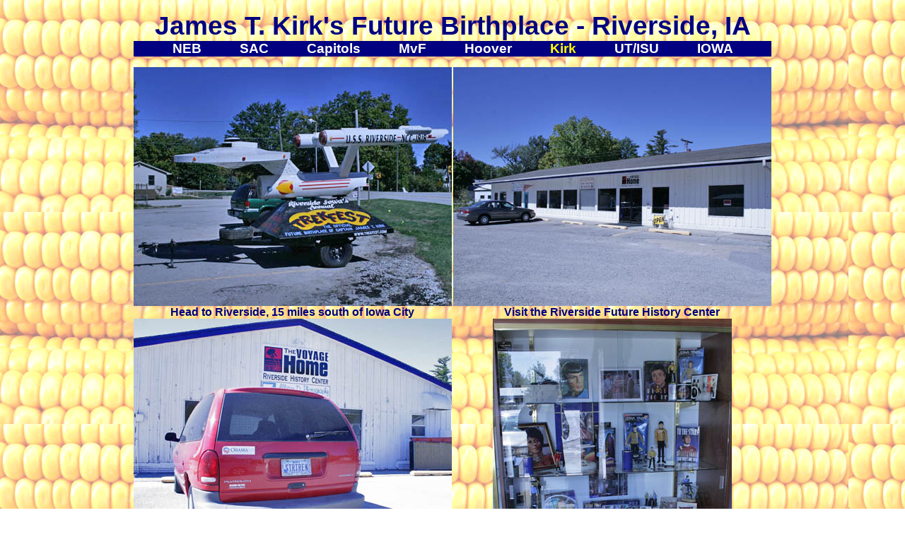

--- FILE ---
content_type: text/html
request_url: http://www.photodave.net/2011album/09sep/ikirk.htm
body_size: 984
content:
<!DOCTYPE HTML PUBLIC "-//W3C//DTD HTML 4.01 Transitional//EN" "http://www.w3.org/TR/html4/loose.dtd">
<html>
<head>
<meta http-equiv="Content-Type" content="text/html; charset=iso-8859-1">
<title>Kirk Future Birthplace</title>
<link rel="stylesheet" type="text/css" href="ie.css" />
<![if !IE]>
<link rel="stylesheet" href="not-ie.css" type="text/css" media="screen">
<![endif]>
<style>
 div#wrapper {background-image: url(neiabkgd.jpg); background-color:#a09fa4;}
 div#body    {text-align:center; margin: 0 auto; }
 body,h1     {color: navy;}
 h2          {font-size: 14pt;}
</style>
</head>

<body>
<div id="wrapper">
<br />

<div id="body">
<h1>James T. Kirk's Future Birthplace - Riverside, IA</h1>

<div id="linx">
<a href="ineb.htm" class="neia">NEB</a> <a href="isac.htm" class="neia">SAC</a> <a href="icap.htm" class="neia">Capitols</a> <a href="imvf.htm" class="neia">MvF</a> <a href="ihoo.htm" class="neia">Hoover</a> <span class="neia">Kirk</span> <a href="isu.htm" class="neia">UT/ISU</a> <a href="iowa.htm" class="neia">IOWA</a>

</div>
<br/>


<div class="imgcell"><IMG SRC="ikirk01.jpg"><br />
Head to Riverside, 15 miles south of Iowa City </div>
<div class="imgcell"><IMG SRC="ikirk02.jpg"><br />
Visit the Riverside Future History Center</div>

<div class="imgcell"><IMG SRC="ikirk03.jpg"><br />
The owners are fans of imaginary space programs</div>
<div class="imgcell"><IMG SRC="ikirk04.jpg" class="v"><br />
Plenty of Star Trek Memorabilia on display</div>

<div class="imgcell"><IMG SRC="ikirk05.jpg"><br />
They have all the actions and extras are for sale</div>
<div class="imgcell"><IMG SRC="ikirk06.jpg"><br />
A true fan has the entire Star Trek plate collection</div>

<div class="imgcell"><IMG SRC="ikirk07.jpg" class="v"><br />
Look but don't touch the Quantum Destiny Time Capsule</div>
<div class="imgcell"><IMG SRC="ikirk08.jpg"><br />
Downtown street sign points out a place of significance</div>

<div class="imgcell"><IMG SRC="ikirk09.jpg"><br />
Behold, the future birthplace of James T. Kirk</div>

<div class="imgcell"><IMG SRC="ikirk10.jpg"><br />
Brad, and the Daves literally can't wait!</div>

</div>

<div id="foot"><br /><br /></div>

<div id="linx">
<a href="ineb.htm" class="neia">NEB</a> <a href="isac.htm" class="neia">SAC</a> <a href="icap.htm" class="neia">Capitols</a> <a href="imvf.htm" class="neia">MvF</a> <a href="ihoo.htm" class="neia">Hoover</a> <span class="neia">Kirk</span> <a href="isu.htm" class="neia">UT/ISU</a> <a href="iowa.htm" class="neia">IOWA</a>

</div>

<br />

</div>
</body>
</html>

--- FILE ---
content_type: text/css
request_url: http://www.photodave.net/2011album/09sep/ie.css
body_size: 492
content:
   	*      	    {margin:0; padding:0;}
   	div#wrapper {width:100%; text-align:center; margin: 0 auto;}
   	div#body    {width:905px; text-align:center; margin: 0 auto;}
        div.imgcell {width:452px; text-align:center; float:left; font-size: 12pt;}
        div.imglong {width:902px; text-align:center; float:left; font-size: 12pt;}
        div#foot    {width:905px; text-align:center; margin: 0 auto; clear:left;}

   	body, h1    {font-family: "Helvetica"; font-weight: bold; font-size: 10pt;}
   	h1          {font-size: 30pt;}
   	img         {width: 450px; height: 338px;}
	img.v       {width: 338px; height: 450px;}
	img.d       {width: 900px; height: 338px;}
	img.dd      {width: 900px; height: 400px;}

   div#linx  {width:902px; text-align:center; margin: 0 auto; background-color: navy;}
   div#lIOx  {width:902px; text-align:center; margin: 0 auto; background-color: #8B0000;}
   span.x    {font-size: 16pt; padding: 0 50px; color:yellow;}
   A         {font-size: 14pt; padding: 0 50px; text-decoration: none;}
   A:link    {color: white;}
   A:visited {color: white;}
   A:active  {color: aqua;}
   A:hover   {color: aqua;}
   A.beach         {font-size: 12pt; padding: 0; text-decoration: underline;}
   A.beach:link    {color: yellow;}
   A.beach:visited {color: yellow;}
   A.beach:active  {color: aqua;}
   A.beach:hover   {color: aqua;}
   A.neia         {font-size: 12pt; padding: 0 25px; text-decoration: none;}
   A.neia:link    {color: white;}
   A.neia:visited {color: white;}
   A.neia:active  {color: aqua;}
   A.neia:hover   {color: aqua;}
   span.neia      {font-size: 12pt; padding: 0 25px; color:yellow;}



--- FILE ---
content_type: text/css
request_url: http://www.photodave.net/2011album/09sep/not-ie.css
body_size: 726
content:
@media screen and (max-width:4000px)
{
   	*      	    {margin:0; padding:0;}
   	div#wrapper {width:100%; text-align:center; margin: 0 auto;}
   	div#body    {width:1810px; text-align:center; margin: 0 auto;}
        div.imgcell {width:452px; text-align:center; float:left; font-size: 12pt;}
        div.imglong {width:902px; text-align:center; float:left; font-size: 12pt;}
        div#foot    {width:1810px; text-align:center; margin: 0 auto; clear:left;}

   	BODY, H1    {font-family: "Helvetica"; font-weight: bold; color: black; font-size: 10pt;}
   	H1          {font-size: 38pt;}
   	IMG         {width: 450px; height: 338px;}
	IMG.v       {width: 338px; height: 450px;}
	img.d       {width: 900px; height: 338px;}
	img.dd      {width: 900px; height: 400px;}

   div#linx  {width:1802px; text-align:center; margin: 0 auto; background-color: navy;}
   span.x    {font-size: 20pt; padding: 0 60px; color:yellow;}
   A         {font-size: 18pt; padding: 0 60px; text-decoration: none;}
   A:link    {color: white;}
   A:visited {color: white;}
   A:active  {color: aqua;}
   A:hover   {color: aqua;}
   A.beach         {font-size: 12pt; padding: 0; text-decoration: underline;}
   A.beach:link    {color: yellow;}
   A.beach:visited {color: yellow;}
   A.beach:active  {color: aqua;}
   A.beach:hover   {color: aqua;}

   A.neia         {font-size: 18pt; padding: 0 25px; text-decoration: none;}
   A.neia:link    {color: white;}
   A.neia:visited {color: white;}
   A.neia:active  {color: aqua;}
   A.neia:hover   {color: aqua;}
   span.neia      {font-size: 18pt; padding: 0 25px; color:yellow;}
}

@media screen and (max-width:1795px)
{
   	*      	    {margin:0; padding:0;}
   	div#wrapper {width:100%; text-align:center; margin: 0 auto;}
   	div#body    {width:1360px; text-align:center; margin: 0 auto;}
        div.imgcell {width:452px; text-align:center; float:left; font-size: 12pt;}
        div.imglong {width:902px; text-align:center; float:left; font-size: 12pt;}
        div#foot    {width:1360px; text-align:center; margin: 0 auto; clear:left;}

   	BODY, H1    {font-family: "Helvetica"; font-weight: bold; color: black; font-size: 10pt;}
   	H1          {font-size: 34pt;}
   	IMG         {width: 450px; height: 338px;}
	IMG.v       {width: 338px; height: 450px;}
	img.d       {width: 900px; height: 338px;}
	img.dd      {width: 900px; height: 400px;}

   div#linx  {width:1352px; text-align:center; margin: 0 auto; background-color: navy;}
   span.x    {font-size: 18pt; padding: 0 60px; color:yellow;}
   A         {font-size: 16pt; padding: 0 60px; text-decoration: none;}
   A:link    {color: white;}
   A:visited {color: white;}
   A:active  {color: aqua;}
   A:hover   {color: aqua;}
   A.beach         {font-size: 12pt; padding: 0; text-decoration: underline;}
   A.beach:link    {color: yellow;}
   A.beach:visited {color: yellow;}
   A.beach:active  {color: aqua;}
   A.beach:hover   {color: aqua;}

   A.neia         {font-size: 16pt; padding: 0 25px; text-decoration: none;}
   A.neia:link    {color: white;}
   A.neia:visited {color: white;}
   A.neia:active  {color: aqua;}
   A.neia:hover   {color: aqua;}
   span.neia      {font-size: 16pt; padding: 0 25px; color:yellow;}

}

@media screen and (max-width:1345px)
{
   	*      	    {margin:0; padding:0;}
   	div#wrapper {width:100%; text-align:center; margin: 0 auto;}
   	div#body    {width:905px; text-align:center; margin: 0 auto;}
        div.imgcell {width:452px; text-align:center; float:left; font-size: 12pt;}
        div.imglong {width:902px; text-align:center; float:left; font-size: 12pt;}
        div#foot    {width:905px; text-align:center; margin: 0 auto; clear:left;}

   	BODY, H1    {font-family: "Helvetica"; font-weight: bold; color: black; font-size: 10pt;}
   	H1          {font-size: 28pt;}
   	IMG         {width: 450px; height: 338px;}
	IMG.v       {width: 338px; height: 450px;}
	img.d       {width: 900px; height: 338px;}
	img.dd      {width: 900px; height: 400px;}


   div#linx  {width:902px; text-align:center; margin: 0 auto; background-color: navy;}
   span.x    {font-size: 16pt; padding: 0 50px; color:yellow;}
   A         {font-size: 14pt; padding: 0 50px; text-decoration: none;}
   A:link    {color: white;}
   A:visited {color: white;}
   A:active  {color: aqua;}
   A:hover   {color: aqua;}
   A.beach         {font-size: 12pt; padding: 0; text-decoration: underline;}
   A.beach:link    {color: yellow;}
   A.beach:visited {color: yellow;}
   A.beach:active  {color: aqua;}
   A.beach:hover   {color: aqua;}

   A.neia         {font-size: 14pt; padding: 0 25px; text-decoration: none;}
   A.neia:link    {color: white;}
   A.neia:visited {color: white;}
   A.neia:active  {color: aqua;}
   A.neia:hover   {color: aqua;}
   span.neia      {font-size: 14pt; padding: 0 25px; color:yellow;}

}

@media screen and (max-width:895px)
{
   	*      	    {margin:0; padding:0;}
   	div#wrapper {width:100%; text-align:center; margin: 0 auto;}
   	div#body    {width:452px; text-align:center; margin: 0 auto;}
        div.imgcell {width:452px; text-align:center; float:left; font-size: 12pt;}
        div.imglong {width:452px; text-align:center; float:left; font-size: 12pt;}
        div#foot    {width:452px; text-align:center; margin: 0 auto; clear:left;}

   	BODY, H1    {font-family: "Helvetica"; font-weight: bold; color: black; font-size: 8pt;}
   	H1          {font-size: 20pt;}
   	IMG         {width: 450px; height: 338px;}
	IMG.v       {width: 338px; height: 450px;}
	img.d       {width: 450px; height: 169px;}
	img.dd      {width: 450px; height: 200px;}

   div#linx  {width:452px; text-align:center; margin: 0 auto; background-color: navy;}
   span.x    {font-size: 11pt; padding: 0 20px; color:yellow;}
   A         {font-size: 10pt; padding: 0 20px; text-decoration: none;}
   A:link    {color: white;}
   A:visited {color: white;}
   A:active  {color: aqua;}
   A:hover   {color: aqua;}
   A.beach         {font-size: 12pt; padding: 0; text-decoration: underline;}
   A.beach:link    {color: yellow;}
   A.beach:visited {color: yellow;}
   A.beach:active  {color: aqua;}
   A.beach:hover   {color: aqua;}

   A.neia         {font-size: 12pt; padding: 0 25px; text-decoration: none;}
   A.neia:link    {color: white;}
   A.neia:visited {color: white;}
   A.neia:active  {color: aqua;}
   A.neia:hover   {color: aqua;}
   span.neia      {font-size: 12pt; padding: 0 25px; color:yellow;}

}